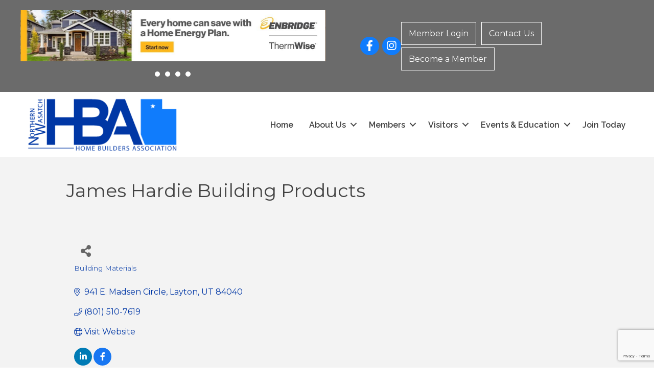

--- FILE ---
content_type: text/html; charset=utf-8
request_url: https://www.google.com/recaptcha/enterprise/anchor?ar=1&k=6LfI_T8rAAAAAMkWHrLP_GfSf3tLy9tKa839wcWa&co=aHR0cHM6Ly9tZW1iZXJzLm53aGJhLm5ldDo0NDM.&hl=en&v=PoyoqOPhxBO7pBk68S4YbpHZ&size=invisible&anchor-ms=20000&execute-ms=30000&cb=34e2geheaqv1
body_size: 48527
content:
<!DOCTYPE HTML><html dir="ltr" lang="en"><head><meta http-equiv="Content-Type" content="text/html; charset=UTF-8">
<meta http-equiv="X-UA-Compatible" content="IE=edge">
<title>reCAPTCHA</title>
<style type="text/css">
/* cyrillic-ext */
@font-face {
  font-family: 'Roboto';
  font-style: normal;
  font-weight: 400;
  font-stretch: 100%;
  src: url(//fonts.gstatic.com/s/roboto/v48/KFO7CnqEu92Fr1ME7kSn66aGLdTylUAMa3GUBHMdazTgWw.woff2) format('woff2');
  unicode-range: U+0460-052F, U+1C80-1C8A, U+20B4, U+2DE0-2DFF, U+A640-A69F, U+FE2E-FE2F;
}
/* cyrillic */
@font-face {
  font-family: 'Roboto';
  font-style: normal;
  font-weight: 400;
  font-stretch: 100%;
  src: url(//fonts.gstatic.com/s/roboto/v48/KFO7CnqEu92Fr1ME7kSn66aGLdTylUAMa3iUBHMdazTgWw.woff2) format('woff2');
  unicode-range: U+0301, U+0400-045F, U+0490-0491, U+04B0-04B1, U+2116;
}
/* greek-ext */
@font-face {
  font-family: 'Roboto';
  font-style: normal;
  font-weight: 400;
  font-stretch: 100%;
  src: url(//fonts.gstatic.com/s/roboto/v48/KFO7CnqEu92Fr1ME7kSn66aGLdTylUAMa3CUBHMdazTgWw.woff2) format('woff2');
  unicode-range: U+1F00-1FFF;
}
/* greek */
@font-face {
  font-family: 'Roboto';
  font-style: normal;
  font-weight: 400;
  font-stretch: 100%;
  src: url(//fonts.gstatic.com/s/roboto/v48/KFO7CnqEu92Fr1ME7kSn66aGLdTylUAMa3-UBHMdazTgWw.woff2) format('woff2');
  unicode-range: U+0370-0377, U+037A-037F, U+0384-038A, U+038C, U+038E-03A1, U+03A3-03FF;
}
/* math */
@font-face {
  font-family: 'Roboto';
  font-style: normal;
  font-weight: 400;
  font-stretch: 100%;
  src: url(//fonts.gstatic.com/s/roboto/v48/KFO7CnqEu92Fr1ME7kSn66aGLdTylUAMawCUBHMdazTgWw.woff2) format('woff2');
  unicode-range: U+0302-0303, U+0305, U+0307-0308, U+0310, U+0312, U+0315, U+031A, U+0326-0327, U+032C, U+032F-0330, U+0332-0333, U+0338, U+033A, U+0346, U+034D, U+0391-03A1, U+03A3-03A9, U+03B1-03C9, U+03D1, U+03D5-03D6, U+03F0-03F1, U+03F4-03F5, U+2016-2017, U+2034-2038, U+203C, U+2040, U+2043, U+2047, U+2050, U+2057, U+205F, U+2070-2071, U+2074-208E, U+2090-209C, U+20D0-20DC, U+20E1, U+20E5-20EF, U+2100-2112, U+2114-2115, U+2117-2121, U+2123-214F, U+2190, U+2192, U+2194-21AE, U+21B0-21E5, U+21F1-21F2, U+21F4-2211, U+2213-2214, U+2216-22FF, U+2308-230B, U+2310, U+2319, U+231C-2321, U+2336-237A, U+237C, U+2395, U+239B-23B7, U+23D0, U+23DC-23E1, U+2474-2475, U+25AF, U+25B3, U+25B7, U+25BD, U+25C1, U+25CA, U+25CC, U+25FB, U+266D-266F, U+27C0-27FF, U+2900-2AFF, U+2B0E-2B11, U+2B30-2B4C, U+2BFE, U+3030, U+FF5B, U+FF5D, U+1D400-1D7FF, U+1EE00-1EEFF;
}
/* symbols */
@font-face {
  font-family: 'Roboto';
  font-style: normal;
  font-weight: 400;
  font-stretch: 100%;
  src: url(//fonts.gstatic.com/s/roboto/v48/KFO7CnqEu92Fr1ME7kSn66aGLdTylUAMaxKUBHMdazTgWw.woff2) format('woff2');
  unicode-range: U+0001-000C, U+000E-001F, U+007F-009F, U+20DD-20E0, U+20E2-20E4, U+2150-218F, U+2190, U+2192, U+2194-2199, U+21AF, U+21E6-21F0, U+21F3, U+2218-2219, U+2299, U+22C4-22C6, U+2300-243F, U+2440-244A, U+2460-24FF, U+25A0-27BF, U+2800-28FF, U+2921-2922, U+2981, U+29BF, U+29EB, U+2B00-2BFF, U+4DC0-4DFF, U+FFF9-FFFB, U+10140-1018E, U+10190-1019C, U+101A0, U+101D0-101FD, U+102E0-102FB, U+10E60-10E7E, U+1D2C0-1D2D3, U+1D2E0-1D37F, U+1F000-1F0FF, U+1F100-1F1AD, U+1F1E6-1F1FF, U+1F30D-1F30F, U+1F315, U+1F31C, U+1F31E, U+1F320-1F32C, U+1F336, U+1F378, U+1F37D, U+1F382, U+1F393-1F39F, U+1F3A7-1F3A8, U+1F3AC-1F3AF, U+1F3C2, U+1F3C4-1F3C6, U+1F3CA-1F3CE, U+1F3D4-1F3E0, U+1F3ED, U+1F3F1-1F3F3, U+1F3F5-1F3F7, U+1F408, U+1F415, U+1F41F, U+1F426, U+1F43F, U+1F441-1F442, U+1F444, U+1F446-1F449, U+1F44C-1F44E, U+1F453, U+1F46A, U+1F47D, U+1F4A3, U+1F4B0, U+1F4B3, U+1F4B9, U+1F4BB, U+1F4BF, U+1F4C8-1F4CB, U+1F4D6, U+1F4DA, U+1F4DF, U+1F4E3-1F4E6, U+1F4EA-1F4ED, U+1F4F7, U+1F4F9-1F4FB, U+1F4FD-1F4FE, U+1F503, U+1F507-1F50B, U+1F50D, U+1F512-1F513, U+1F53E-1F54A, U+1F54F-1F5FA, U+1F610, U+1F650-1F67F, U+1F687, U+1F68D, U+1F691, U+1F694, U+1F698, U+1F6AD, U+1F6B2, U+1F6B9-1F6BA, U+1F6BC, U+1F6C6-1F6CF, U+1F6D3-1F6D7, U+1F6E0-1F6EA, U+1F6F0-1F6F3, U+1F6F7-1F6FC, U+1F700-1F7FF, U+1F800-1F80B, U+1F810-1F847, U+1F850-1F859, U+1F860-1F887, U+1F890-1F8AD, U+1F8B0-1F8BB, U+1F8C0-1F8C1, U+1F900-1F90B, U+1F93B, U+1F946, U+1F984, U+1F996, U+1F9E9, U+1FA00-1FA6F, U+1FA70-1FA7C, U+1FA80-1FA89, U+1FA8F-1FAC6, U+1FACE-1FADC, U+1FADF-1FAE9, U+1FAF0-1FAF8, U+1FB00-1FBFF;
}
/* vietnamese */
@font-face {
  font-family: 'Roboto';
  font-style: normal;
  font-weight: 400;
  font-stretch: 100%;
  src: url(//fonts.gstatic.com/s/roboto/v48/KFO7CnqEu92Fr1ME7kSn66aGLdTylUAMa3OUBHMdazTgWw.woff2) format('woff2');
  unicode-range: U+0102-0103, U+0110-0111, U+0128-0129, U+0168-0169, U+01A0-01A1, U+01AF-01B0, U+0300-0301, U+0303-0304, U+0308-0309, U+0323, U+0329, U+1EA0-1EF9, U+20AB;
}
/* latin-ext */
@font-face {
  font-family: 'Roboto';
  font-style: normal;
  font-weight: 400;
  font-stretch: 100%;
  src: url(//fonts.gstatic.com/s/roboto/v48/KFO7CnqEu92Fr1ME7kSn66aGLdTylUAMa3KUBHMdazTgWw.woff2) format('woff2');
  unicode-range: U+0100-02BA, U+02BD-02C5, U+02C7-02CC, U+02CE-02D7, U+02DD-02FF, U+0304, U+0308, U+0329, U+1D00-1DBF, U+1E00-1E9F, U+1EF2-1EFF, U+2020, U+20A0-20AB, U+20AD-20C0, U+2113, U+2C60-2C7F, U+A720-A7FF;
}
/* latin */
@font-face {
  font-family: 'Roboto';
  font-style: normal;
  font-weight: 400;
  font-stretch: 100%;
  src: url(//fonts.gstatic.com/s/roboto/v48/KFO7CnqEu92Fr1ME7kSn66aGLdTylUAMa3yUBHMdazQ.woff2) format('woff2');
  unicode-range: U+0000-00FF, U+0131, U+0152-0153, U+02BB-02BC, U+02C6, U+02DA, U+02DC, U+0304, U+0308, U+0329, U+2000-206F, U+20AC, U+2122, U+2191, U+2193, U+2212, U+2215, U+FEFF, U+FFFD;
}
/* cyrillic-ext */
@font-face {
  font-family: 'Roboto';
  font-style: normal;
  font-weight: 500;
  font-stretch: 100%;
  src: url(//fonts.gstatic.com/s/roboto/v48/KFO7CnqEu92Fr1ME7kSn66aGLdTylUAMa3GUBHMdazTgWw.woff2) format('woff2');
  unicode-range: U+0460-052F, U+1C80-1C8A, U+20B4, U+2DE0-2DFF, U+A640-A69F, U+FE2E-FE2F;
}
/* cyrillic */
@font-face {
  font-family: 'Roboto';
  font-style: normal;
  font-weight: 500;
  font-stretch: 100%;
  src: url(//fonts.gstatic.com/s/roboto/v48/KFO7CnqEu92Fr1ME7kSn66aGLdTylUAMa3iUBHMdazTgWw.woff2) format('woff2');
  unicode-range: U+0301, U+0400-045F, U+0490-0491, U+04B0-04B1, U+2116;
}
/* greek-ext */
@font-face {
  font-family: 'Roboto';
  font-style: normal;
  font-weight: 500;
  font-stretch: 100%;
  src: url(//fonts.gstatic.com/s/roboto/v48/KFO7CnqEu92Fr1ME7kSn66aGLdTylUAMa3CUBHMdazTgWw.woff2) format('woff2');
  unicode-range: U+1F00-1FFF;
}
/* greek */
@font-face {
  font-family: 'Roboto';
  font-style: normal;
  font-weight: 500;
  font-stretch: 100%;
  src: url(//fonts.gstatic.com/s/roboto/v48/KFO7CnqEu92Fr1ME7kSn66aGLdTylUAMa3-UBHMdazTgWw.woff2) format('woff2');
  unicode-range: U+0370-0377, U+037A-037F, U+0384-038A, U+038C, U+038E-03A1, U+03A3-03FF;
}
/* math */
@font-face {
  font-family: 'Roboto';
  font-style: normal;
  font-weight: 500;
  font-stretch: 100%;
  src: url(//fonts.gstatic.com/s/roboto/v48/KFO7CnqEu92Fr1ME7kSn66aGLdTylUAMawCUBHMdazTgWw.woff2) format('woff2');
  unicode-range: U+0302-0303, U+0305, U+0307-0308, U+0310, U+0312, U+0315, U+031A, U+0326-0327, U+032C, U+032F-0330, U+0332-0333, U+0338, U+033A, U+0346, U+034D, U+0391-03A1, U+03A3-03A9, U+03B1-03C9, U+03D1, U+03D5-03D6, U+03F0-03F1, U+03F4-03F5, U+2016-2017, U+2034-2038, U+203C, U+2040, U+2043, U+2047, U+2050, U+2057, U+205F, U+2070-2071, U+2074-208E, U+2090-209C, U+20D0-20DC, U+20E1, U+20E5-20EF, U+2100-2112, U+2114-2115, U+2117-2121, U+2123-214F, U+2190, U+2192, U+2194-21AE, U+21B0-21E5, U+21F1-21F2, U+21F4-2211, U+2213-2214, U+2216-22FF, U+2308-230B, U+2310, U+2319, U+231C-2321, U+2336-237A, U+237C, U+2395, U+239B-23B7, U+23D0, U+23DC-23E1, U+2474-2475, U+25AF, U+25B3, U+25B7, U+25BD, U+25C1, U+25CA, U+25CC, U+25FB, U+266D-266F, U+27C0-27FF, U+2900-2AFF, U+2B0E-2B11, U+2B30-2B4C, U+2BFE, U+3030, U+FF5B, U+FF5D, U+1D400-1D7FF, U+1EE00-1EEFF;
}
/* symbols */
@font-face {
  font-family: 'Roboto';
  font-style: normal;
  font-weight: 500;
  font-stretch: 100%;
  src: url(//fonts.gstatic.com/s/roboto/v48/KFO7CnqEu92Fr1ME7kSn66aGLdTylUAMaxKUBHMdazTgWw.woff2) format('woff2');
  unicode-range: U+0001-000C, U+000E-001F, U+007F-009F, U+20DD-20E0, U+20E2-20E4, U+2150-218F, U+2190, U+2192, U+2194-2199, U+21AF, U+21E6-21F0, U+21F3, U+2218-2219, U+2299, U+22C4-22C6, U+2300-243F, U+2440-244A, U+2460-24FF, U+25A0-27BF, U+2800-28FF, U+2921-2922, U+2981, U+29BF, U+29EB, U+2B00-2BFF, U+4DC0-4DFF, U+FFF9-FFFB, U+10140-1018E, U+10190-1019C, U+101A0, U+101D0-101FD, U+102E0-102FB, U+10E60-10E7E, U+1D2C0-1D2D3, U+1D2E0-1D37F, U+1F000-1F0FF, U+1F100-1F1AD, U+1F1E6-1F1FF, U+1F30D-1F30F, U+1F315, U+1F31C, U+1F31E, U+1F320-1F32C, U+1F336, U+1F378, U+1F37D, U+1F382, U+1F393-1F39F, U+1F3A7-1F3A8, U+1F3AC-1F3AF, U+1F3C2, U+1F3C4-1F3C6, U+1F3CA-1F3CE, U+1F3D4-1F3E0, U+1F3ED, U+1F3F1-1F3F3, U+1F3F5-1F3F7, U+1F408, U+1F415, U+1F41F, U+1F426, U+1F43F, U+1F441-1F442, U+1F444, U+1F446-1F449, U+1F44C-1F44E, U+1F453, U+1F46A, U+1F47D, U+1F4A3, U+1F4B0, U+1F4B3, U+1F4B9, U+1F4BB, U+1F4BF, U+1F4C8-1F4CB, U+1F4D6, U+1F4DA, U+1F4DF, U+1F4E3-1F4E6, U+1F4EA-1F4ED, U+1F4F7, U+1F4F9-1F4FB, U+1F4FD-1F4FE, U+1F503, U+1F507-1F50B, U+1F50D, U+1F512-1F513, U+1F53E-1F54A, U+1F54F-1F5FA, U+1F610, U+1F650-1F67F, U+1F687, U+1F68D, U+1F691, U+1F694, U+1F698, U+1F6AD, U+1F6B2, U+1F6B9-1F6BA, U+1F6BC, U+1F6C6-1F6CF, U+1F6D3-1F6D7, U+1F6E0-1F6EA, U+1F6F0-1F6F3, U+1F6F7-1F6FC, U+1F700-1F7FF, U+1F800-1F80B, U+1F810-1F847, U+1F850-1F859, U+1F860-1F887, U+1F890-1F8AD, U+1F8B0-1F8BB, U+1F8C0-1F8C1, U+1F900-1F90B, U+1F93B, U+1F946, U+1F984, U+1F996, U+1F9E9, U+1FA00-1FA6F, U+1FA70-1FA7C, U+1FA80-1FA89, U+1FA8F-1FAC6, U+1FACE-1FADC, U+1FADF-1FAE9, U+1FAF0-1FAF8, U+1FB00-1FBFF;
}
/* vietnamese */
@font-face {
  font-family: 'Roboto';
  font-style: normal;
  font-weight: 500;
  font-stretch: 100%;
  src: url(//fonts.gstatic.com/s/roboto/v48/KFO7CnqEu92Fr1ME7kSn66aGLdTylUAMa3OUBHMdazTgWw.woff2) format('woff2');
  unicode-range: U+0102-0103, U+0110-0111, U+0128-0129, U+0168-0169, U+01A0-01A1, U+01AF-01B0, U+0300-0301, U+0303-0304, U+0308-0309, U+0323, U+0329, U+1EA0-1EF9, U+20AB;
}
/* latin-ext */
@font-face {
  font-family: 'Roboto';
  font-style: normal;
  font-weight: 500;
  font-stretch: 100%;
  src: url(//fonts.gstatic.com/s/roboto/v48/KFO7CnqEu92Fr1ME7kSn66aGLdTylUAMa3KUBHMdazTgWw.woff2) format('woff2');
  unicode-range: U+0100-02BA, U+02BD-02C5, U+02C7-02CC, U+02CE-02D7, U+02DD-02FF, U+0304, U+0308, U+0329, U+1D00-1DBF, U+1E00-1E9F, U+1EF2-1EFF, U+2020, U+20A0-20AB, U+20AD-20C0, U+2113, U+2C60-2C7F, U+A720-A7FF;
}
/* latin */
@font-face {
  font-family: 'Roboto';
  font-style: normal;
  font-weight: 500;
  font-stretch: 100%;
  src: url(//fonts.gstatic.com/s/roboto/v48/KFO7CnqEu92Fr1ME7kSn66aGLdTylUAMa3yUBHMdazQ.woff2) format('woff2');
  unicode-range: U+0000-00FF, U+0131, U+0152-0153, U+02BB-02BC, U+02C6, U+02DA, U+02DC, U+0304, U+0308, U+0329, U+2000-206F, U+20AC, U+2122, U+2191, U+2193, U+2212, U+2215, U+FEFF, U+FFFD;
}
/* cyrillic-ext */
@font-face {
  font-family: 'Roboto';
  font-style: normal;
  font-weight: 900;
  font-stretch: 100%;
  src: url(//fonts.gstatic.com/s/roboto/v48/KFO7CnqEu92Fr1ME7kSn66aGLdTylUAMa3GUBHMdazTgWw.woff2) format('woff2');
  unicode-range: U+0460-052F, U+1C80-1C8A, U+20B4, U+2DE0-2DFF, U+A640-A69F, U+FE2E-FE2F;
}
/* cyrillic */
@font-face {
  font-family: 'Roboto';
  font-style: normal;
  font-weight: 900;
  font-stretch: 100%;
  src: url(//fonts.gstatic.com/s/roboto/v48/KFO7CnqEu92Fr1ME7kSn66aGLdTylUAMa3iUBHMdazTgWw.woff2) format('woff2');
  unicode-range: U+0301, U+0400-045F, U+0490-0491, U+04B0-04B1, U+2116;
}
/* greek-ext */
@font-face {
  font-family: 'Roboto';
  font-style: normal;
  font-weight: 900;
  font-stretch: 100%;
  src: url(//fonts.gstatic.com/s/roboto/v48/KFO7CnqEu92Fr1ME7kSn66aGLdTylUAMa3CUBHMdazTgWw.woff2) format('woff2');
  unicode-range: U+1F00-1FFF;
}
/* greek */
@font-face {
  font-family: 'Roboto';
  font-style: normal;
  font-weight: 900;
  font-stretch: 100%;
  src: url(//fonts.gstatic.com/s/roboto/v48/KFO7CnqEu92Fr1ME7kSn66aGLdTylUAMa3-UBHMdazTgWw.woff2) format('woff2');
  unicode-range: U+0370-0377, U+037A-037F, U+0384-038A, U+038C, U+038E-03A1, U+03A3-03FF;
}
/* math */
@font-face {
  font-family: 'Roboto';
  font-style: normal;
  font-weight: 900;
  font-stretch: 100%;
  src: url(//fonts.gstatic.com/s/roboto/v48/KFO7CnqEu92Fr1ME7kSn66aGLdTylUAMawCUBHMdazTgWw.woff2) format('woff2');
  unicode-range: U+0302-0303, U+0305, U+0307-0308, U+0310, U+0312, U+0315, U+031A, U+0326-0327, U+032C, U+032F-0330, U+0332-0333, U+0338, U+033A, U+0346, U+034D, U+0391-03A1, U+03A3-03A9, U+03B1-03C9, U+03D1, U+03D5-03D6, U+03F0-03F1, U+03F4-03F5, U+2016-2017, U+2034-2038, U+203C, U+2040, U+2043, U+2047, U+2050, U+2057, U+205F, U+2070-2071, U+2074-208E, U+2090-209C, U+20D0-20DC, U+20E1, U+20E5-20EF, U+2100-2112, U+2114-2115, U+2117-2121, U+2123-214F, U+2190, U+2192, U+2194-21AE, U+21B0-21E5, U+21F1-21F2, U+21F4-2211, U+2213-2214, U+2216-22FF, U+2308-230B, U+2310, U+2319, U+231C-2321, U+2336-237A, U+237C, U+2395, U+239B-23B7, U+23D0, U+23DC-23E1, U+2474-2475, U+25AF, U+25B3, U+25B7, U+25BD, U+25C1, U+25CA, U+25CC, U+25FB, U+266D-266F, U+27C0-27FF, U+2900-2AFF, U+2B0E-2B11, U+2B30-2B4C, U+2BFE, U+3030, U+FF5B, U+FF5D, U+1D400-1D7FF, U+1EE00-1EEFF;
}
/* symbols */
@font-face {
  font-family: 'Roboto';
  font-style: normal;
  font-weight: 900;
  font-stretch: 100%;
  src: url(//fonts.gstatic.com/s/roboto/v48/KFO7CnqEu92Fr1ME7kSn66aGLdTylUAMaxKUBHMdazTgWw.woff2) format('woff2');
  unicode-range: U+0001-000C, U+000E-001F, U+007F-009F, U+20DD-20E0, U+20E2-20E4, U+2150-218F, U+2190, U+2192, U+2194-2199, U+21AF, U+21E6-21F0, U+21F3, U+2218-2219, U+2299, U+22C4-22C6, U+2300-243F, U+2440-244A, U+2460-24FF, U+25A0-27BF, U+2800-28FF, U+2921-2922, U+2981, U+29BF, U+29EB, U+2B00-2BFF, U+4DC0-4DFF, U+FFF9-FFFB, U+10140-1018E, U+10190-1019C, U+101A0, U+101D0-101FD, U+102E0-102FB, U+10E60-10E7E, U+1D2C0-1D2D3, U+1D2E0-1D37F, U+1F000-1F0FF, U+1F100-1F1AD, U+1F1E6-1F1FF, U+1F30D-1F30F, U+1F315, U+1F31C, U+1F31E, U+1F320-1F32C, U+1F336, U+1F378, U+1F37D, U+1F382, U+1F393-1F39F, U+1F3A7-1F3A8, U+1F3AC-1F3AF, U+1F3C2, U+1F3C4-1F3C6, U+1F3CA-1F3CE, U+1F3D4-1F3E0, U+1F3ED, U+1F3F1-1F3F3, U+1F3F5-1F3F7, U+1F408, U+1F415, U+1F41F, U+1F426, U+1F43F, U+1F441-1F442, U+1F444, U+1F446-1F449, U+1F44C-1F44E, U+1F453, U+1F46A, U+1F47D, U+1F4A3, U+1F4B0, U+1F4B3, U+1F4B9, U+1F4BB, U+1F4BF, U+1F4C8-1F4CB, U+1F4D6, U+1F4DA, U+1F4DF, U+1F4E3-1F4E6, U+1F4EA-1F4ED, U+1F4F7, U+1F4F9-1F4FB, U+1F4FD-1F4FE, U+1F503, U+1F507-1F50B, U+1F50D, U+1F512-1F513, U+1F53E-1F54A, U+1F54F-1F5FA, U+1F610, U+1F650-1F67F, U+1F687, U+1F68D, U+1F691, U+1F694, U+1F698, U+1F6AD, U+1F6B2, U+1F6B9-1F6BA, U+1F6BC, U+1F6C6-1F6CF, U+1F6D3-1F6D7, U+1F6E0-1F6EA, U+1F6F0-1F6F3, U+1F6F7-1F6FC, U+1F700-1F7FF, U+1F800-1F80B, U+1F810-1F847, U+1F850-1F859, U+1F860-1F887, U+1F890-1F8AD, U+1F8B0-1F8BB, U+1F8C0-1F8C1, U+1F900-1F90B, U+1F93B, U+1F946, U+1F984, U+1F996, U+1F9E9, U+1FA00-1FA6F, U+1FA70-1FA7C, U+1FA80-1FA89, U+1FA8F-1FAC6, U+1FACE-1FADC, U+1FADF-1FAE9, U+1FAF0-1FAF8, U+1FB00-1FBFF;
}
/* vietnamese */
@font-face {
  font-family: 'Roboto';
  font-style: normal;
  font-weight: 900;
  font-stretch: 100%;
  src: url(//fonts.gstatic.com/s/roboto/v48/KFO7CnqEu92Fr1ME7kSn66aGLdTylUAMa3OUBHMdazTgWw.woff2) format('woff2');
  unicode-range: U+0102-0103, U+0110-0111, U+0128-0129, U+0168-0169, U+01A0-01A1, U+01AF-01B0, U+0300-0301, U+0303-0304, U+0308-0309, U+0323, U+0329, U+1EA0-1EF9, U+20AB;
}
/* latin-ext */
@font-face {
  font-family: 'Roboto';
  font-style: normal;
  font-weight: 900;
  font-stretch: 100%;
  src: url(//fonts.gstatic.com/s/roboto/v48/KFO7CnqEu92Fr1ME7kSn66aGLdTylUAMa3KUBHMdazTgWw.woff2) format('woff2');
  unicode-range: U+0100-02BA, U+02BD-02C5, U+02C7-02CC, U+02CE-02D7, U+02DD-02FF, U+0304, U+0308, U+0329, U+1D00-1DBF, U+1E00-1E9F, U+1EF2-1EFF, U+2020, U+20A0-20AB, U+20AD-20C0, U+2113, U+2C60-2C7F, U+A720-A7FF;
}
/* latin */
@font-face {
  font-family: 'Roboto';
  font-style: normal;
  font-weight: 900;
  font-stretch: 100%;
  src: url(//fonts.gstatic.com/s/roboto/v48/KFO7CnqEu92Fr1ME7kSn66aGLdTylUAMa3yUBHMdazQ.woff2) format('woff2');
  unicode-range: U+0000-00FF, U+0131, U+0152-0153, U+02BB-02BC, U+02C6, U+02DA, U+02DC, U+0304, U+0308, U+0329, U+2000-206F, U+20AC, U+2122, U+2191, U+2193, U+2212, U+2215, U+FEFF, U+FFFD;
}

</style>
<link rel="stylesheet" type="text/css" href="https://www.gstatic.com/recaptcha/releases/PoyoqOPhxBO7pBk68S4YbpHZ/styles__ltr.css">
<script nonce="sOFfZsgS8MFje_xWOOV_rQ" type="text/javascript">window['__recaptcha_api'] = 'https://www.google.com/recaptcha/enterprise/';</script>
<script type="text/javascript" src="https://www.gstatic.com/recaptcha/releases/PoyoqOPhxBO7pBk68S4YbpHZ/recaptcha__en.js" nonce="sOFfZsgS8MFje_xWOOV_rQ">
      
    </script></head>
<body><div id="rc-anchor-alert" class="rc-anchor-alert"></div>
<input type="hidden" id="recaptcha-token" value="[base64]">
<script type="text/javascript" nonce="sOFfZsgS8MFje_xWOOV_rQ">
      recaptcha.anchor.Main.init("[\x22ainput\x22,[\x22bgdata\x22,\x22\x22,\[base64]/[base64]/[base64]/ZyhXLGgpOnEoW04sMjEsbF0sVywwKSxoKSxmYWxzZSxmYWxzZSl9Y2F0Y2goayl7RygzNTgsVyk/[base64]/[base64]/[base64]/[base64]/[base64]/[base64]/[base64]/bmV3IEJbT10oRFswXSk6dz09Mj9uZXcgQltPXShEWzBdLERbMV0pOnc9PTM/bmV3IEJbT10oRFswXSxEWzFdLERbMl0pOnc9PTQ/[base64]/[base64]/[base64]/[base64]/[base64]\\u003d\x22,\[base64]\\u003d\x22,\[base64]/DkwI2P8OCGW3Cnn7DmVc9GMKXHQsdw7twFCtbAsOLwpXCtcKZf8Kqw5vDnnAEwqQHwojClhnDicOEwppiwrTDnwzDgzvDrFl8WMOaP0rCsx7Djz/Ck8OOw7ghw6rCpcOWOgfDhCVMw4dSS8KVK1jDuz0Xb3TDm8KSZ0xQwpRCw4tzwpc1wpVkT8KSFMOMw7E3wpQqA8KFbMOVwo4/w6HDt2RlwpxdwqLDo8Kkw7DCnSt7w4DCmcOjPcKSw67Ct8OJw6YKSik9CMOVUsOvCCcTwoQ4HcO0wqHDjgEqCSTCmcK4wqB3DsKkcm3Du8KKHHhOwqx7w4zDtFTChmZeFhrChcKgNcKKwqQ8dARZMR4uUMKAw7lbM8OhLcKJfgZaw77DqcKvwrYIPk7Crh/[base64]/DtMObQh/CmnXDi8Opw4TCkmbCocKKwoJFwqV5wrEhwotyWcOBU0DCssOta0B9NMK1w6BYf1MFw7swwqLDl29de8Owwrw7w5d4J8ORVcKqwrnDgsK0RFXCpyzCv07DhcOoFMKAwoETNg7CshTCqcOVwobCpsKEw7bCrn7CnsO2wp3Dg8OpwqjCq8OoLsKZYEAYJiPCpcO6w7/DrRJ/WgxSIMO4PRQzwqHDhzLDoMOmwpjDp8OWw7zDvhPDgysQw7XCqgjDl0suw5DCjMKKSsK9w4LDmcOkw5EOwoVSw6vCi0kEw5lCw4duUcKRwrLDpsOIKMK+wqvCok7ClMKLwq7Cq8KOXHXCq8Ouw6k6woFtw5kfw7Qlw6PDoXPCkcKsw5PDgsOnw6jDgcOvw61FwoPDjA/DuH4owqPDqTLCncOqAh9lfyHDhXfCuFgdAVhtw7vDhsKrwqXDnsOeBcOpORBxw7V4w5phw5rDkMK/w7dPCcONRn0AH8Ktw4YKw7YMTiMuw7QzbsO5w6YAwpbDocKkw4c0wobDqsOlVMKSM8KeS8KKw7jDpcOzwpYcRxwZRVIqI8OewpjDpMK9wrzCkMODw6N2wp8vG0cvVRDCtgl3w58cTcKwwqbCqivDnsKFaCnCucKfwofCv8KyCcO6w4nDlMOLw5LCkkDCuVIuw5/CgMKIw6Ijw4Udw5zCjsKWwqUXUsKgF8OYYcKmw6fDoHEbGXY3w5/ClAMwwrDCmcOww71JL8OVw5tjw7/CpsKPwrZGw7gpFil1E8Kkw4Rrwp5jZ3nDtcKlCi8Ow64gPX7Co8Oxw6RVU8KqwpvDr0EhwrtXw6/CpmPDkD9Gw5/DoAMeKH5DOylWUcKFwoQdwoEKTMO7woYdwrd/SjXCqsKQwotsw7RCIcONwpLDtgwHwqXDtlHDgD5PG2Muw6hURsKlIMKzw5oYw6g3KcKnwq7CmmPChWzClMO2w4XCn8OCcQbCkh3CqTpCwr4Hw5pjDQo+wp3DnMKCJGhbcsO+w4pANmQFwpFVGgfCkFlLQsOkwokpwqAFJsO/KMK0YR8/w7jCrgNbJQo4QMOSwr4CbcK/w73CvxsJwq/CkcOsw4NvwpdnwonCjcOnwoDCjMO/S0nDp8K8w5ZPwp8Aw7V5w7QoPMOKQcKxw58nw6IdPQjCh2DCtMKEQ8O+aRk7wrcLPMObUhjDuwMNWcOFNMKqUcKsfsOJw5rCsMOrw6fClcK4AMOZasOsw6PDs0UawpzDhCzDj8KbfFbCpHYlN8K6cMKWwpHCgQVResKIAcKEwoALaMKvTTgDfCDCkyQow4XDk8K8w4Y/wrdbZQd5HgXCiH3Dq8KFw6Q6emtFwqrDhzjDoRpqMhcYd8OZw4pvFhBxAMOPw6nDmcOqbMKnw7FJEG4vNMOew7UDGcK5w5vDrsOcKsO+BhZSwpDDjk3DrMOtCjbCjMOsclcDw4/Du13Dj2vDg3Mzwp1Fwr0ow4RNwoHCjgXClizDiSN/w7USw7ciw7fDrMKtwr/CtcOwFn/Ds8OQbBI5w4J8wrRHwrB6w4UFEHNzw7LDoMOkw4vCqMKywp1IX05fwq5TUUDClsOAwoPClcKgwpkBw7w2D3pbIBFfXUxZwpFGwr/Cl8K8wqPCgjDDuMKdw4/Du2FNw75iw61ww7vDqwjDqsKiw5/ClMO1w4zCsSc7ZcKZesKww7dsU8KfwpHDhMOLFcOBRMKxwrXCq0ELw4kDw4fCiMKJAMO/NkzCpcOjwr1kw5/DucOaw7DDlHY+w7PDvMODw6ACwoDCo31bwqVLB8OgwoTDg8K3KDTDg8OCwrUiW8O7c8OVwonDpUHDoB4cwqTDvFsnw5FXG8KiwqEyKMKcQ8OtOGNYw695T8OgcsKnGcKaVcKhVMK1UhN9woVkworCo8Otwo/[base64]/[base64]/CtzVxPwPDi2/DlsOIw57DiwLCrT/CpsK6agDDq0TDjVbDsATDrlPCv8KfwrQpNcKMb33DqVN8AiHCnMKJw44bwq13bcOrwqpjwpLCpcO4w48uwrjDksKRw6/[base64]/CuMKuwq3Dl8K+wqjCnkF5PzfCp8OtbMKgD2Jvw5ZcwrzCq8KXw57DqTHCnMKHwpvDojkRG10MdWLDu3vCncOBw5tMw5cEAcONw5bCvMOSwp0xwqRyw4MbwoxXwqNjA8O9BsK+UMObUsKZwoY6EsOSSMKLwqnDjyDCsMOuA1bCjcK+w4MjwqdZUW9wTSrDiElmwq/CjMKVc30FwqnCknDDqzocKsKAa0FxPzwfMMO1aEd/[base64]/DnktLwr1IbnnDiQ7CnMK+O2lWw6IRaMKVwoJwdMKEw5E6NXjCk2nCszJTwrTCr8Kmw49mw7dSLhnDkMOdw57DlS8Jwo7CtgPCj8OqLFcEw4RTAsOAw65vJMKTbsKmWMKBw6rCv8K7wrtTDsKWw454OV/Cn38FHHLCojdDZMOcLsOgO3dqw51XwpDDi8KBecO3wpbDscOLXMOLU8KjBcKjwpnDsDPDkVxfbCkOwq3Cj8K/[base64]/[base64]/Di3IVwpx0w4/[base64]/[base64]/DrXpnU8KRwq/DsMK4wqHDtRpXw7pcKsOWw5E7XmfDuAh2OGpLw6wnwqY2ZcOcGzl4UcOpaEbDqQszXsOewqUhw7vCsMOfS8KZw6/DhMOgwpw6AmnCpcKdwrfChzzCl149wqUgw4dsw4bDjlTDrsOHJsKyw6AxTMKoL8KKwplmB8O+w41Lw5bDuMO3w7TClwzDv1t9YMKmwrwhK0/Dj8KREsKcA8OgWW9OKVHDqsKlTjADSsOsZMO2w5p+C3TDhUEzL2FQwppew6NgYMK4ZsKVw7XDrCTCtkBcdk/[base64]/OsK+dcO2w4/DtMOnw4jDoMKzbsK9w4PCqlDDn1/DgXdTwpBnwpNbwrV2PMOUw5TDkMOKI8KHwqTCm3HDs8KpfsKbwqnCrMOqw4bCpcKbw7xPwqEqw4BgXyrCninDkXQLc8KyU8KBacO7w6bDnzdPw7FKQCnCgRwxw7gfCh3DhcKGwo7DocK/wpLDgShMw6fCusOXFcOPw418w60IL8Khw7g1O8KPwqzDnkHCj8K2w5/CgAMaNcKXwopgIjTDksKxAV/DmMO9MUM1UwTDlhfCnEtxwr4rVcKCd8OrwqfCisOoI1bDoMOLwqPDhMK9wp1Sw4JDYMK7wqvCmsK6wpnDshfCoMKHHF9sS3vDjMK8wo0sHh8zwqnDoXV9RsK3w7Y9QMKtYGzCsSnCkF/DnVQ2ODHDpcK2wohvPsOgMCrCuMKgPVhTwpzDlsKXwqrDnk/[base64]/CtGbDqGXDtcKkZMKLSiURAMOAwoBZwq7DsAHDm8O3UMOVXAvDrsKTZsO+w7Y/XiwyC1gsaMOAe3DCksOzZcORw4rCrMO3McOwwqdqw4zCqsKJw5Mmw7QWIMOTACpnw7NoGcOyw45nwpESwrjDrcKpwrvCtT7CusKMRcKCMl13X0N0YsOtasOmw7J7w4rDvcKgwpLCkMKmw7HCkVV5XR88NSdoQx5/w7DDksKYE8OhSz3CpU/DhsOCwpfDnEPDusK9wqFrFV/[base64]/XkIFb8Ohwrp/JMKvdBrDmXnDpQcFHDAwOsK5wqZkWsOpwrpMwpVaw7vCsHFWwoFQeEfDgcOyU8O1Ah/Co0tKAG3Dtm3CgMOkbMOUPxoVS3bCpMOcwozDrgHCuDktw7rCoiDCi8ONw5nDtMOaM8KCw4bDscKidQ81HMOtw53DoVp1w7vDvR3DjMKwN1LDiWxJcUcew4vDsXfCrsKlwpLDtlhwwoMBw7RxwqUScVvDgi/DrMKIw4zDm8KJGsKERWdoQg/[base64]/CnXTDm27DqF8Dwq4lN8KYw77DqMOrwqxndmnChg5ND3LClsO4U8K3JT5qw5lXVsOGRcKQwpzCnMO/VQXDrMKqw5TDqSpQwpfCmcOsKsOyUcOERR7CqcOOY8OBUjM6w78cwpvDjsOgL8OqPMOfwo3CgzbCi3cqwqHDhz7Dmxx4wojCiAwOw7R6cGcRw5oSw7pxIhzDnBvClsKHw63DvkvDqMKgccOBXVdJOMOVP8OCwprDrn/DgcOwI8KmLgbCuMKTwrvDgsKPUDvCgsOsWMK5wp1Ow7XDhMKcwrbDvMOOZhTDn1/[base64]/Dg8OdwoTDl3PDlsOlITvCusKsw7sIf33Ct0fDqC/[base64]/CocO5w51QNh3CjcO1VgVAwq4YG0TCnC3CqcKXHcKgQsOLH8KZw5XCmFfCqlnCr8OTw6Nlw40nMsO5w7bCgDnDrnDDtFTDox/DqinCgUTDgTgKXUbDl3gFdkkDP8KyO2vDm8OZwonDqcKcwpgVw78Dw6jDi23CiGcxSMKnIjMQLgPDjMOTGgXDrsOxwpnDuhZ3OUfCtsKZwpBVV8KnwrAYwp8OI8OxLTw6LcKHw5dJT2JMwo8rS8ODwqYxwoNXJsOeSRbDn8Ogw58/[base64]/DriDDvMKew6VOUcOyQF7CnsOnUH9zwprCo0PCgMOsBcOeUnVWZCLDtMOhwp3DgHDCuwzDr8Ouwo4WKcOqwrbCmjrCiCkXw4RADMKqwqbCnMKrw5TDvsOmYgnCp8ONFSHDohRfAMO/w4olNWICLiMww416w6U2RlUVwonCq8OVRnXCuyYhU8KLcgHDu8Krd8KGwo4hAybDhMKdRg/[base64]/w57DlcO5w4M0wr/DnsOuwovClMKPEHLCqE/CmCbDvcKDwqdaSsKUBcK9wqE6YBrCunPCoUQawoZaFxTCk8KFw4bDlRpwHTtZw7d2w6REw5p9Ni7CoU3CoGY0wptmw7t8w5R/[base64]/wq4zwpDDoyVQYlp2KsKLwozDq8OVw5rCpcOPNnlefEp2JcKdwpMVw6tUwqXDp8Oaw5bCsGxAw51owpDDkcOEw5TCrcKcJRckw5IVEjohwpHDslxPwodWw4XDvcKJwqdEMXNrNcOCw4siwrtMcSpZVsO2w74sZlklRQnCgmrDlh0Ew5TCjEnDpMOyeFBqfsK/wrrDlTjCoiUdExbDpcKzwogawp9IJsKew7XDmMKdw6jDh8O3wrTCq8KBEcOCwpnCtTDCu8Kvwp8HfsKkC35pwr7CssOdw4/CmCDDhGdcw5nDh1U9w5Zbw73DmcOKaw/[base64]/DmcO9wr/ClENaJcKAfW/CjSAzw4PChMK/[base64]/Cn3/DpcK3CMKhw5olw4jCvsK3VsKnecKKwqc/[base64]/CvsKqHUXDpE4gNEoMJExuwoVXw6HCokLDusOgwp/CmUIvwpHCoEBVw4HCkykRIwPCqXnDjsKFw6Zow6LCtcOgw5/DhsK0w6M9YwQXLMKtBX8+w7nDg8OTKMOvK8KPKsK1w5XCthoyI8OgLMOLwqp6wpjDljDDrC/[base64]/MwDCoBHDrU/CnAHCo1M0JcOXQSg7wp7DgsKUwpA9wr9SIMKhVxnDmX3Cp8KEw5YwGH/DlMOTwpIObMOZwo/DlcK2csOpwpXCtCAMwr7Dmm9GJMOKwrfCmMOpPsKQD8OIw4kaSMKyw55BWMOxwrfDln/CtcKcNBzClMKrQcK6H8OYw4vDosOlRw7DgMOJwrHCh8OcUsK8wovDhcOsw5F0wo4TJRcGw6scUx8ecD7DnFXCnMO2EMK/e8KFwogZN8K6JMKQw6pVwrjCmsK1wqrCsgDDhMK7UMKyehlwSyfDpcOEIsOCw4/DrcKQwrErw6vDmw1nHUTClnUFe0BTPlc9wq0/OcORwr9QIjrCkyvDucOLwr5TwpxIZcKSOVbCsFQWfcOtXB18wonCjMOkX8K8YVdiw6hsUXnCpsOnQjjDiDxDwrzCucOfwrAIw4TDnsK7Q8OkYnDDo3PCnsOow6/CtkAcwpPDvsO3wqXDtCoOwpdcw5oBf8K+YsKMwoLDpDRQw5w+w6rDo20bw5vDlcKsR3PDhMOWO8KcJzonfEzCths9wo/DvMOjUsOMwovCiMOXKyMHw55bwroqcMOlFcKFMhEGCsOxUVkww7MrIsOiw4HCj3A4VMKCSsOUKsKGw5gOwoEkwqXDlsO3w7XCggAnf0HDocKaw74uw7cOGTTDrgDDicO1VADDucK3wqfCuMO8w5rCtQ9JfE4Ew617w6vDksK/[base64]/[base64]/czV7wofDjA5dw6rDrsK+JAvDtMKywq4FIEfCiEl+w54TwrbCoX4LSsOuQEJkw7UYOsKgwqwHwoVhW8OcasOlw69iLzTDpUXClMKIJ8KeS8K8MsKCw47CjcKpwoNhw6TDs0FUw5bDjBXCl0VMw7JOHsKUAgHCvcOhwp/[base64]/Ch8OCFnHDusO9w4PDlMKNwpDDo8OowqBEwqJyw7TDjUlZwrDDpVIaw7zDjcKTwrliw4fDkkAiwrrCpVzCpsKQwoIpw6kfHcOXEy1Gwr7DvA/CrFfDvVvCu3LCmcKDMnt4wqsIw6HCmAPDkMOUw58OwrRNCMOmwrXDsMKmwqjCiRABwqnDjcK+OS4bw5LCsANeRE13w5TCs3ERNkbCizrCgE/CosOgw7nDoWzCsljDtsKUeV9YwqLCpsOMwq3DsMKMEsKhwqVqFw3DtGIHw4LDsEIMaMKRUMKLewPCv8KhPcOBUsOJwqJCw5fCl3PCh8KhcMOvSMOLwqMMLsOLw7MZwrfCnMOdUUV7U8Kww7I+fMOnSj/DocO1wo17W8O1w7/DnxDClA8TwpEKwpNpVcKZc8KOGDbDmlBBUsKjwo/DscK6w5zDv8OAw7vDuS3CpljCmsKQwo3Cs8K5wq3CtwTDk8K8FcKhMSfDjMO8wpHCr8Oiw5PCh8KFwrs3d8OIw6pIRQsOwoApwrolJcO1wpbCs2PDrcKnw5TCs8OqCnlqwpQdwrPCkMKdwqAvOcOjGnjDjcOBwqDCjMOnwqDCjj/DsxnCpcOSw6LDnMOUwokmwptDIsOzwpEOwrR+bsO1wphBdcK6w4sWasKzwqdCw6Bsw47CvwXDq0vCnGjCucOEPMKaw5BewrDDmMOSMsOvGhYyDcKEfxF4c8OkHcKLeMO2L8OywpjDsknDtsKJw5jCigLDmTgYVmPCjW82w5low6Qbwp/CiBzDhzjDksKuIcOBwoROwq7DsMKYw4HDj2BZSMKXFcKiw5bCksO7OxNCN0PCqVI1wpPDpkljw6LDo2zClE93w78LE2TCv8Onwppqw5/DpE17PsKqAcONPMOich59KMKDSMOow7I/RirDh0nChcKlei5MOVoVwrABAcODw5pZw7nDknFXw5DCiQjDusOYwpbDqUfDok7DlhlywrLDlR4UAMOKelTCpBbDkcKiwoUjOyQPw403O8KSUMKfOXRXaxjCkHHCjsKvLsOZA8KGd0jCj8KRQ8OTc0DCkBDCoMKUKcOJw6TDrj8TcTwtwpLDvcKPw6TDkcKRw7/CscK6XSVMwqDDilHDkMOzwpoZTFrCgcO2SgQ+wpPCocKcw4odwqLCtztywoo/wqJacHvDqD4Cw5TDtMOfDcKow6AYPRFEMgPDrcK7P1bCisOTNlQZwpTCjmZuw6nDssOLccO/w6nCqMOpfDc4CsOEwrIqAcKRaUYXZ8ODw6fDksOgw6vCrcKGKMKdwpgLL8KXwrnCrznCr8OTW2/DjyAewr5+wr7DrsOBwoZhZUfDl8OYLjxuO2BNwprDhWtDwp/CssKbesOgCDZdw5EAP8KRw6rCk8OQwp3CjMOLfAdcKC1jJVU+wpbDpkZOUMOrwpgPwqk6IcKHS8OgJMOVw73DvsK8C8O7wrLClcKVw40mw6EGw6w6b8Koczxswp3CkMOJwq/Cr8OjwovDpkDCnlzDmsOtwplowpLCt8KzbMK4wppTDcOBw4HCpyAkJMO9w75xw5cBwr3DlcKZwo1YI8K/bMKwwrnDvQXDkDTDnUQ6GC06Qi/CuMKsT8KpDWhEaX7DoCEiBnw+w7AKWFTDqQlKIQDCizR0woQuw55wIcOQYsOVwo/CvcOsRsK8w7Q+KStZScKuwqHDlsOOwq5Cw5UDw5rDr8KkAcOKw4cgD8O6w78kw6PCksKBw4pSCsKLd8OjUsOOw6d1w5hCw5Bdw47CqSUOw6fCucKLw7ZmNcK1cX/DtMKwWX3CpGLDv8Obwp/Dohsnw4fCn8O7cMKtPcOww5dxdXV4wqrDrMKuw5xONkLDjMKWw47CmGYpw6bDqsO8VVrDtMOyIQ/[base64]/[base64]/DqG5kJ8Ktw6TDgcOxwqxvw5E0wp3Cq8KMw6fCg8OjdcOIw7HDk8O0wrUZRgfCjMOsw5nDsMOADEzDgcOEw5/DsMKPIQTDnTt/wrFRPMO/wonCmzkYw74/A8K/[base64]/CssK+wqINw4PDnipxIsKBwrlNwrTDjcK6w5PDtWAOw7DCrsKwwrp2wrpHMsK+w7LCqMO7AcOTE8KSwpbCqcK4w793w6rClsKtwo9IfcKRd8OgdsOBw6jCkh3Cr8OzC3/Dil3Cvw8iwqDCo8O3FMOxwqxgwrU8I0kywp8aDsKUw4EYOHUHwrcgwp/DpxzCi8OVOlodw73CpWw1BcO2wrHCqcOSwqrCuCPDtcKHWGt1wp3DsTZmDcO1woRgwoDCvcOtw4NHw4htwoTCgkRQMxTCmcO2CDlEw7jCgcKvIBhdwrvCsm7Crhs6NDbCl1k8NT7CpnTCoiVcQXXCrsObwq/ClFDClzYrBcOFwoAjIcOrw5Rxw5HCscKDBVBAw73Cq0nDkEnDki7CsVgsZcO5a8O7wqUGw5XDoA9KwqrDvsKOw5rCoTDCvw1RYgfCmcO/w5swE1xAIcKsw4rDhznDpBxaRwfDnsOWw5TCiMKIWsO/[base64]/[base64]/[base64]/w77DtMOsLjtuwozCjBVKfz1aw6PDm8OhJMOjazXCqld7woYWZVbCucO8w4AVVjFBLMOOwroJdsKnB8Kqwr1mw7B1ZGTCgHV/wqjCr8OqOXgpwqUhwr9vF8KawqLClyrDusOqVcK5wqHChhxqNQrDjcOyw6jChm/DkHAJw5lWIDbCq8OpwqsWWcOYLcK/OnlMw6DDmUIgw7FQelXDgMOMHzVvwoZPw6HCucORwpUbw6vClsOscMKOw74TRwB6Nyt0b8KADcKyw51Dwo0cw7MTRMKqYnVcNBtFw4LCsC/Cr8OFNgEWdkoaw4DCrG1GekxtDGHDsA3DjHAnYgYkwpDDqWvCuRpHc08adnlxKsKdw4xsIgXCmsO0w7EYwoAKasOaCsKqCjBiLsODwqJ2wr1ewoPCo8O+ZsOkGnLCncOZJsK4wpnCjzpPw4TDkxTCvCnCk8OFw4nDjMOpwqsXw645CyAVwqE/YCNFw6DDusOIEMKjw5fCs8Kyw6kTHMKYTit4w4sHOMK/w4thw5RoUcKRw4R+w6AlwqrCvsOgBSTCmBfCvsOQw6TCvHRmIsO+w5/DsiQ/RnPDv0k8w6saJMOsw79Afn7DmMKdax42wodYZsOSw7DDpcOIGcKeQcKvw7/DnsO+SxAXwq0cZMKzYcOfwq/DpXHCtsOkw7vChwkQUcOBJhTCuB8Uw75ZR1p7wo7Cjw5pw7DCucOaw64/TcK/wqDDscKFGMOFwrnDrsOYwqvChQXCtXkWdmHDhMKfIRhYwr/DpcKPwpFHw6XDvsOAwozCq0dPdEsfwrk2wrbCvx5iw64Tw5MUw5jCl8OtesKkKMOlw4PCtMKAw53CqHBhwqvClcO5Vl8EaMK8ezHDtzvDlgPCqMK3DcKqw7vDnsOUa3nCnMK7w48DKcK5w53DsmHDqcKhPWvCiFrCij/CqXbCjsKfwqtJwrPCpCXCkmQawrJfw7h9A8K8UsKcw5tzwqBIwpHCnw3DjXQZw4vCoD/CiHDDpC8kwrTDq8K7w7B7dxzDsTzCicOsw7tkw7/DkcKTw5/[base64]/Dhh3DicKxwpDCmmPDjsOVw7/[base64]/dCEtwqIBS8KJwq/CjxvClcOkS8OYflLDgVVIO8Oywq0Iw5jDicOkNglJCWEYwpgjwrVxGcKrw65AwrvCjl0EwqXCiG45wpfCoiMCQcO8w7nDlsOyw4DDuz1xHkvCm8OjaRJKOMKXGibCsXHCtsK/Rz7CkXNCL1TCpAnCmMKFwpbDpcOvFnnCnnsfwq/DuwUSw7HCm8KtwpN3wqTDvSFKBh/[base64]/DuRHDtlc2wqvCoSgUwr3DlBrDicOTw6FHwo/Dq8OFw6VDw5kswq1Mw48Vd8KpFsO6Zk/CrsKwFAUGf8KTwpUnw5fDkjjCtiROwrzCp8O3wpo6G8O4AibDq8KsL8KBQirCkwfDmsKVbX1lXwLCgsO7Hk7DgcO/wo7DgCDCmzHDjMKBwpJULmIEJsOOLFlAwoZ7w7dHWMOPw51sCSXDhsOSw7fCqsKHW8OHw5pJYDDDknTClcOyF8OQw6zDusKIwoXClMOYwqXCr0xjwrooWF/DgD59enPDowzCscKhwpvDnGwIwq5Rw5wfwqgqecKSb8OzJC3DrsKUw6l8IRJ3SMOnNhQPXMKSwq1hdMOADMKGccKGd17DpWxhbMKMw5d3w57DksKKwo/ChsKWVztywrNEMcOzwrDDhMKQL8KkNsKIw71Vw4BLwofDnwHCocK1I1YYa2HDkWTCkXUBZ2EgAnjDikrDgFPDlcOCeQkAU8KqwqjDvAzDnTXDosKMwpLDrMODw4NRw78rGXzDiQPDvBzDuRjDujHChcOZPsKdVsKRw6/DqUU2alDCocOOwqJew6dbcxfCmR4jLSJWw6dLFwBiw74cwr/DrMKIwrgBesKHwrpwEWR8YEnDiMKSa8OEcMK5AS1xwp8FGsKLfzpLwoQqw5sUw7HDocOcw4AdbhvCu8K/w4rDljNZEFN/QsKKPjrDrcK6wpt6fMKAJmQpJMKmYsKbwptiCUwIC8O0birCr1nCvMKIwprCt8OqdMO4wqsBw5/Do8KZMHDCrcKOVsOtQyRwCcO+En/CnEUuwrPDm3PDsXDCvH7Dv2PDtBUWwq/DiDTDiMOTYzk3CsKTwphjw5o8w4XDgjc3w6h9DcKAVSrCncKTLMO/bD3CtS3Dh1QCXRkrDMOeFsKfw442w6x2NcOCwrjDoUMPYVbDl8Orw5QEf8OEO2DCqcOMw4fCicORwqkDwpBVfVV/UUfClArCnFrDrnjDlcK0ZsKjCsOwU3fCnMO+dyDCmUV9SgDDt8KYBsKrwoJJHEMDZcOBdMK/wpM1UsK9w6DDtVMLPgbCshF5woM+wojCtXDDhixiw6pCwpjCtXjCsMOxY8K4w73CgG5iw6zDqRRMMsKTblEQw4t6w6JQw5B/[base64]/[base64]/w5diw4F7PVEnwrBtw4VnfmPDvMKuDMKOUcKmMcKYTsObQG3DuTIcwoxOfBDCkMOjLWQ2b8KEYh/[base64]/ChMOmwpjCs38UOMOwwqQHfgbCi8OKwrA/HS5zw67CscKIO8Odw6VlNw3CmcKWw7oIwq4RE8Ofw7vDscKDwprCtMOmPWbCongDDV/DqxZKYz81RcOnw5N5fcKeQcKqWcOuw7pbesKhwqBtL8KCXsOcT355wpDCnMK1UsKmSC8UHcOda8Oyw5/CuxsGYDBAw7cBwqHCv8Kww6YNLMO+R8OAw6QwwofCiMO/wqVwZsO1R8OaRVTCg8KlwrY4w6BkECJWSMKHwowCwoMTwqkFe8KvwrR1w65nE8OXfMOhw4MAw6PCoHnCu8OIw5XCtcOMTyQdKcKucjPDrcOpwqZNwrPDl8O2FsKfw53CrMOrwq16d8Khw6h/dHnDqyYjUcK9w4rDkMOww5Q0eGzDoz7Dj8O1X0zDmBF1QMKSKWbDg8KESsOtAsKxwoYRJ8OXw6HCmMKNwqzDtBdQDgbDkgIxw55gw4YhbsKSwr/CtcKKwro/w5bClRYfwoDCqcK7wqvCsEgkwoobwrdVFcK5w6vCoyPClXPCisOEecK6wpvDtsKHJsOVwqzCp8OYwpE8w6JPSBHDlMOHTnt2woLCrMKUwrfDtsO1w5pPwrfDvcKFwo8jw5vCnsOXwpXChcKyfjcNZQHDpcKaQMKKPh/CsSYINkbCrzxpw4XCkhLCj8OKwpoNwo0zQ2t9VsKkw5YqIVttwqrCuhA2w5DDmcOPSTVrwoEUw5PDu8OmG8ODw63DiE8Pw5jDuMOXPW/DiMKYw4/CoTgvfE54w7RuAMOWdhvCpwDDhMKnKsKsL8OJworDrRXCncOWacKCwpPDuMKUDsOtwopLw5bCiwUbWMOywq5RFC3Cv3vDpcOdwrfDvcOVw5xowprCsXdiIMOmw7BUwoJBw7Nqw6nCg8KjJcKuwp/Dn8O+UT8+EBzConAUEcKQw7JSf0U/Il3DgH7CrcKzw6Q0bsKvw7QqTMOcw7TDtcObc8KKwr5Hwr9QwpPDtFfCsA3CiMOEe8K8c8KLwpPDuX5uT1wVwrDCr8OEd8OSwqoBE8O/WgjChMKiw6XCowTDv8KKw4vCvMORMMO+cSBVfcOSACsEw5RUw7PDvU5VwoVIw7EVUyvDqsKow6VgFsOQwonCsD4NIMOSw4bDu1TCmwAuw5MTwrITIcKJTD8ewoHDs8OMAHxTw6Alw77DrWkcw6zCvhFGcQ7CkG4dZ8OowoDDmU9jG8OZalYSFMO/FTMCw4XClsK4DTzCmcOlwo7Dmj4Two/DoMO0w4Ebw6rDocOaO8OMTAdbwrrCjgzCn3U1wrbCjjFmw47DvMKfR3kWL8OPFxtSVWXDqcK+Y8Kmwo/DgsOnWlclwo1JGsKJEsO6TMOPQ8OCOMORwoTDnMOdDGPDl0p9w4rCs8KqM8KMw5Btwp/DusOfOGBYasOtwobCl8OneFApacO2wpZxwpPDs23CpMK6wq1eCsK4YMOnQcO/wrHCssOeV2hRw69ow68dwoPChVXChsKeLcOfw6DDmCwYw7dGwqJtwo9Ewq/[base64]/[base64]/CncKvwpUkw7LDpQl5wppQByLCmFvCjz5dwqEewot/w4NRbVbCl8Kiw4MlUw5MZU8SQkRpZMOoXAwRw4F0w53Cn8OfwqJhEElUw44JAgdKwrPDj8OuJVbCpVl/[base64]/ClMO4ZTfChcKVwpTDocOySFU7BCcGw49Ww6Now7FFwowFTk/Dl2jDmGzDg2sDbsKIN2Inw5Itwr/DkW/CmcO+wqY7SsO9UH/DhjvCmsOFXWjChTvClRwzRsKPRlQOfXjDqsOww5ASwo8RWcO3w53CmTjDi8Obw4gMwprCjGPDgDsWQDHChnw6U8KTNcKXA8OqccOtHcO3UnzDtsKIYMOvw4PDsMKeOcKxw59GAjfCk2jDgXbCvMODw51vAHfCmh/CplBdwoJ7w5AAw7J9cjZywokPaMOmwohGwrssJmPCkcOcw53DrsORwoA8XCzDmCo2O8OybsKow5QXwrTCtsKGBsO5w4/CtnPDhQ3Dv0PDvknCs8KpFlvCnidDACLCgMK3wqDDvMOkwqbCn8Obwp/[base64]/Cn8Omw5DCtWpFw4HDj0PDjcOVw4XDrFV/[base64]/w7J1w4LCnjtrwrPCs8OZQmnClBIsMQYLw7UME8KAWxYzw7VYw6rDisOlNsOYYsKgYhLDv8KNfj7CjcOqO2gWXcOgw4zDiX/[base64]/CgAlFw7nCvsKiLGQQwo54KsOkw6TDvkbDrxEqw4ApMMOyH8KEDi7DoyjDhMOhw4/[base64]/Do8OpXmfDi3YhwpnDlTrCpMOeXsKnKCl3w6vDhWHCvEgCwoDCosObLsOeC8OIw5XDnMOyfRFcFUfDrcOHETDDucK9KsKcW8K4Zg/ChANawqLDhRnCtnrDpxY3w7rDlsKawpXCm1laQcKBw4Fld1oawrNWw6YIMMOow713wrsJKy9ewpBCOsKvw5bDgMO9w7csKcKKwq/DjMOCwr88ECDCtcO0c8OGZzXDinwOwrHCrmLCphRHw4/CkMKyL8OSAmfDncKTw482dcOLw6PDqTQ4wrNBO8KUbsOBw6bChsO6GMKFw41uKMOiZ8OcA1wvwrjDry/CsRjDrBvDmE7CnAc+Zi4bAVR5w7zCv8Ojwq99CcKlSsKswqPDunnCvsKSwqUgHsK4XEpzw58rw4EHNMKtHS0kw41yFcK9ecOEUwnCsnt/V8OPd2fDrRdyJsOuT8OKwpBINMOhY8OySMOlw6MwdCAebjfChEzClCnCkydsSXfDvcKvwrvDk8O7PhnCkDzCksOSw5TDiyzDkcO3w7ljPy/CuFIuFFbCrMKaUWV8w6fCl8KuShJld8K2U0XDu8OVRE/Dn8KPw4pXFH1HGsOEHMKTMh00E0jChyPCuQ4Mwp/CkMK+wqNfcAvChU8ATsKWw5vCqAvCoGLCpMKUQMK0w7AxEcKsH1R7w6xZLMOuBThcwp7DkXYqVUZEw7/DixR+wo07w6A9cV0PScKXw7pnw6NBU8KuwocuNsKLMcKcNgXDjcOxZxcSw4rCjcO+diwBNirDvMOsw7VtMjwgw7RKwqnDjsKDTMOQw705w6XDgUPDlcKLwoTDosOZdMOBWsObw6DDn8K8VMKVacK3wrbDrDnDviPCg0FTDwvDgMOawqvDshnCtMKGw5N/wrbCjkRZwofDmCMlI8KzcUrCqk/[base64]/CoAXCh8Oow7PCvsOQwrdZw4fDsMKjTSNSw43Co8K2w40+f8KIUmM7w6kicEDCkMOWw6hzXMOhUglzw7vCr1Fmf3FUI8ORwqTDg3Bsw4YTRMKdIMObwpPDo2XCqg/Cn8KldsOMVSvCm8KewrPCgmsowo4Xw4kbMMOswrkcWgrCuUp/TRtxE8K2wqvCpXpyaHxMwqHCs8KCe8OswqzDm2PDr2LCosOkwowgd2hBwrINTMKCKsOdw4nCtEMEZsKWw4ZFMsOtw6vDgEzDmFXCoQcPScOqwpAWw4hZwpRHXGHCq8OGB3EOL8K/WT0wwqhWSVHCl8Kww6wELcO2w4MbwpXDucOrw443w5vCujXCkMO1wrgew4/DlMKWwpRJwr89fsKOLMKxLBJtwqLDl8OHw7LDiWrDvAFywovDvDxnP8OwIhgXw4oAwodfDBLDoTRZw6xbwqTDkMKSwp7CunBoP8Kqw7rCosKaJ8OvMsO1w4kdwrnCosKVfMOKZsOfR8KZdTbCthdJwqTDncKsw7/DpTXCg8O8w6dlJ1rDnVk1w4luYH3CpyjDvMO5Q1ZhZMKQK8KmwrvDvBBvw5HCtA7DkDrDl8OywqckXknClcKLMRtRwqRkwpEaw4PDgsKODgR6w6bCu8Kzw7IsTHLDhMOvw4vCokN3w7XClsKYAzZXasO7MsOnw6rDkBPDrMKJwq/CusOdHcOCG8K6F8OCw6rCqE7DrGJiwr3ClGhyMwtUwrYfQ014w7HCvEfDtsK7FcO8dMOWL8OKwqrCiMKFb8OxwqPDucORZ8Otw7bDlcKFLR/DrirDvibDghRhVBgawobDpRDClsOSwqTCm8KwwrNHGsKswql6M2tCw6Zvw4ENwrHDmVtNwpHCvyRSGcKmwrDCvcOFdH/CkMOgDMODDMKLGjwKSHPCjcKYWcKMwoR2w7nCvgETwrgZw4nCnsKmZ0hkTR0hwpPDsj3CuU/CrHvDg8OcWcKdw4HDtjDDusOOWg7DtTtow4QbdsKjwq/[base64]/DqRgtwpUAwoHDjiXCpDVDdcOPw5XCrUPDpsOeEynCkTAzwr7DrsOWwpg5wpo2WcOCwqTDkcOoBmpTa2zCoSMUw44+wptcF8K2w6fDr8KSw58/w6R+GzVGUl7Cl8OoBh7Dm8K+VMOYTmrCo8KVw5HCrMOkH8OMwrc8YzBOwrXDrMOKcVPCgcOKwofChcO6w4FJE8KmTBl2A24pB8Oue8OKNMOqdGXCrS/DuMK/w5NkXXrDgsOvw4rDkQBzb8KZwoFKw6Rqw5k/[base64]/CvMOfQEc9wrTCpMKMwqYaWTTDkcObwoUYA8KmejoPJMKQJjVIw7VzKcKrIS1KXcKmwptfKMKLRQzCukQaw7wgwozDksOmw43CvHTCrsKTD8K/wqLCpsKsQjLCtsKUw5jClD3CnkYew7jDpCotw74VTB/CjMKhwpvDrlXCrTfCncK2wq1kw6IIw4JewqFEwrPDkSgoIMKbacOzw4zCpCF/w4hUwr8Cc8OCwprCnm/CmcKwPMOTXMKCwr3DvFHDoBRowo3CncOMw7ckwqRiw5vCh8O/[base64]/CtUlzw7/DnTcDKsOOay3CkcOMwrAKwr8Jwr96w6XCuMKHwoPDqxPCrUpcwqxUCMKZFkjDgMOjNMO0IAjDhTRCw7PClj7CscO9w7zDvXhABSrCrMKrw5tdacKJwpZkwrrDsj/Cgygmw6wgw5YnwoPDsy5Bw4gPFMKPYTJbaD/DhsOPPRzCgsORwo9ywodRw5/CsMOiw5YRdsO9w40pVRHDlcKTw4Yowo0IUcOVwq10cMKDwoPCuz7DimzCj8KcwqhGZCoxw6JdAsKJV3lewoY2IMOwwpDDuVw4OMKQf8OpSMKPN8OkbQPDkF/DkMO3esKgFWxmw4chKyPDv8Ksw64wV8OHLcKgw5bCoSbCpBbDrw9MF8OHJcKPwpvCsF/CmCFzdibDiwUww6FXw79Ew6nCrUvDicONMmHDt8Oqwq5gPMKYwrHDtkbCkcKIwrclw6paVcKCOsObI8KXP8K2EsORc03CuGbCiMOhwrDDrzDDtgkZwptUBUDDtMOyw5LDo8KlMXjCn0TCn8KjwrnCnSxMccKdw45ywoXDpX/Do8Khw71Jwrc5JDrDkx8BDDbDhMKnFMOKEsKiw67DsCgLJMOwwqB0wrvCn2AeJMKlwr8/wozCgcK7w5Bbwps6PxdTw652MCvCm8Knw5AIw7XDnEMuw7AtEBVkewvCgn4+w6fDosKMa8ObA8O6dlnCvcKzwrnCs8KBw5IbwqdtEwnClhzDjz5RworDn2UJJUjCo1x/[base64]/Bhh5A8K7IMOvb8OZwpQewrnDo8K7JsKVA8OWw69AZmV0w4EuwpZAWwNWGEHChMO9WUrDi8OlwpXCsz7CpcKAwovDikoRXSd0w4DCrMOSO180w4cbGgYqOTLDszYxwr7CjcO1G0o2RW1Qw7/[base64]/DpGRdwpxKccOVTzdkwqhbwr/DlsOnw5tPZ15hw78qGyPDmMOrQWwhbmQ+RmJpFABdwoVcwrDCgDBtw4AWw4k0wq0gw4hMw7Blwoxtw7/DpQfCgQVmw4LDgklLFUMSYmBgwp1jChQvXVLDn8OPw7nDrU7Dtk7Dtm7Ch3M+KVVRd8KXwrvDkAIfOcOww5kGwpDDisOnw6YdwrFDAMOwWMK0JwnCpMKYw51Td8KKw546wpfCgC/DjcOvAg/Ck3Z5SzLCjMOcM8Kdw6MZw7bDn8O9w7zDhMKsGcOrw4Nmwq/[base64]/d1gzD8OoEsOiw6XDjjLDl8OEw6ItwoxnE0BTw4PDtioTacOfwrUfwqLCi8KHKWU9w5vDrhB/wqnDtzpQIzfCmUHDucOIZmpXwq7DksKuw7pswozDpWPDgkTCoXvDmF41OwTCq8K1w78RC8KlFUB8wqIIw5cSwrzDtykkTcONw6/ChsKbw73DhMKRIsOvaMOhEcKnX8K4R8Oaw6DCpcK2OcKQX2M2wo3CisKaRcKIA8OhVWHDsRXCpsK5wqLDjsOjZxFZw7TDgMO6wqdkwojDmcOuwpfClsK4LEvDhkTCq2rDsXnCksK0d0zDknQjfMKew4NTHcO7XcObw7sSw4zDrX/Dih4fw4DCksObw60rWMK2NRoTPsOWXFLDoyXDiMOjNTg6RsOeTTEvw7lGR07Dnnc+EW3Du8OiwpQFbUDCjVbCjQjCunUcw6kRwoTDkcK4wp7DqcKfw6HCphTCpMKGLxPCr8O4B8OkwpAfL8OXSsKpw5Z1wrEmLh3DqTfDiV8/[base64]/MQXDryQEOknDkyjDvCE/wo8sJTdjRxVbMhXCnsKcccONLsKFw4fDmQ/CqjrDvsOmwonDh2hSw47DnMOWw6g4ecKiM8Ohw6jCmz7Cr1TDvxwGfMKwS1TDviNHKcKrw5M6w4RJRcK/QTUYw7bClDtNTxwew7vDpsK0OD/Cg8OQwoDDtsOZw4weWXVjwpHCgsKBw59HAcOTw6PDqMOHGMKlw6nCpsKOwqPCrhQ7MMK4wp5uw7ZJY8K+wofChsOUFB/CmcOveHLCnMKKAhDDmMKNwonDsSvDoTHCiMKUwphmw4HCjcKpBGTDny3ClHzDn8KqwoLDnQzDt1slw70cAMOEXsKtwqLDtSrCuT/DojvDpBZ/[base64]/DnEDCsmfDqxNiJMKPZMKwfMKSY8KYw59aR8K5UB5gwpUPJsKiw5jClxw4BzxaXUVhw4HDssKKwqEVcsORYxo6TEF2OMKOfl5YAGJFVAoMwro0f8Ofw5ECwp/DpcOrwqh0RyBrPsOTw41FwonCrsK2HcO/QsOjw4LCisKBEUkxwoTDvcKuCcKBdcKKwpPCmsOiw65vSVMQd8OqHztyJ35pw7/DrcKGVEN3FkBKL8KBwq9Fw6dsw7QbwooYwrzClm46EcOLw44PdMKnwpDCgiZsw5nDlVDCnMKWURDDpg\\u003d\\u003d\x22],null,[\x22conf\x22,null,\x226LfI_T8rAAAAAMkWHrLP_GfSf3tLy9tKa839wcWa\x22,0,null,null,null,1,[21,125,63,73,95,87,41,43,42,83,102,105,109,121],[1017145,275],0,null,null,null,null,0,null,0,null,700,1,null,0,\[base64]/76lBhnEnQkZnOKMAhk\\u003d\x22,0,0,null,null,1,null,0,0,null,null,null,0],\x22https://members.nwhba.net:443\x22,null,[3,1,1],null,null,null,1,3600,[\x22https://www.google.com/intl/en/policies/privacy/\x22,\x22https://www.google.com/intl/en/policies/terms/\x22],\x222YwkF6T4c8xMwzKPDSQDGIg8CKq7YrIrAQUQa4UykDQ\\u003d\x22,1,0,null,1,1768934817701,0,0,[191],null,[10,56,97],\x22RC-IXGgwTKOgO45bg\x22,null,null,null,null,null,\x220dAFcWeA68QZWXofptK2G00XtjUx7CXdMOudEjJT6VYV-kwZJccqi3TIZGpvtmgQ-UztOZARui5fbv7tx6REVtA4SWBW4CbGXkxA\x22,1769017617591]");
    </script></body></html>